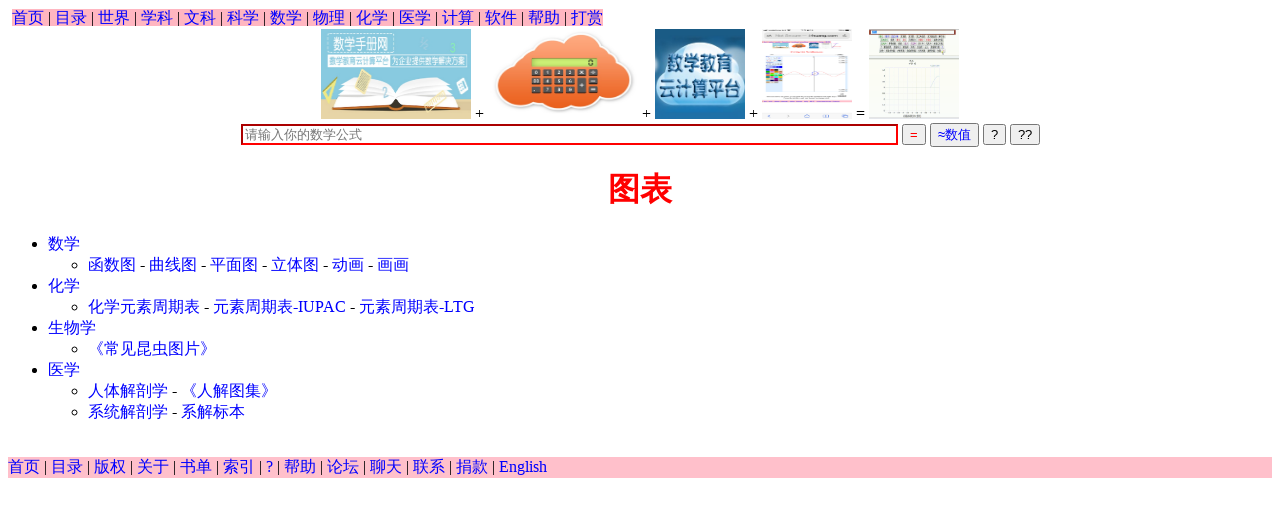

--- FILE ---
content_type: text/html
request_url: http://mathhand.com/chinese/graph.htm
body_size: 5358
content:

<html>
﻿<head>
<!-- Google tag (gtag.js) -->
<script async src="https://www.googletagmanager.com/gtag/js?id=G-8F0RSZ276P"></script>
<script>
  window.dataLayer = window.dataLayer || [];
  function gtag(){dataLayer.push(arguments);}
  gtag('js', new Date());

  gtag('config', 'G-8F0RSZ276P');
</script>
<meta http-equiv="Content-Type" content="text/html ; CHARSET=UTF-8">
<META NAME="keywords" content="AI, chatGPT, 教育网, 在线数学手册计算器软件，电化学软件, 电化学反应模拟, 虚拟电化学仪器,虚拟电化学工作站，电分析化学,电化学虚拟实验室">
<META NAME="description" content="教育网, 在线数学手册计算器软件，电化学软件, 电化学反应模拟, 虚拟电化学仪器,虚拟电化学工作站，电分析化学,电化学虚拟实验室">
<meta name="revisit-after" content="1 days">
<meta name="robots" content="index, follow">
<title>黄博士网: 教育网, AI数学手册计算器软件，电化学虚拟实验室，虚拟电化学工作站，电化学软件</title>
<link rel="stylesheet" href="/right.css">
<script type="text/javascript" src="/math.js"></script>
</head>

<body>
<span style="background-color:lightpink;">
<a href=/chinese/>首页</a>
| <a href=/chinese/index2.htm>目录</a>
| <a href=/chinese/regional/regions/world/>世界</a>
| <a href=/chinese/subject.htm>学科</a>
| <a href=/index/social_science/>文科</a>
| <a href=/chinese/science/>科学</a>
| <a href=/chinese/science/mathematics/>数学</a>
| <a href=/chinese/science/physics/>物理</a>
| <a href=/chinese/science/chemistry/>化学</a>
| <a href=/chinese/health/medicine/>医学</a>
| <a href=/chinese/computers/>计算</a>
| <a href=/chinese/computers/software/>软件</a>
| <a href=/chinese/science/mathematics/software/help/>帮助</a>
| <a href=/chinese/order.htm>打赏</a> 
</span>
<br>
<center>
<a href=/chinese/science/mathematics/list.htm#handbook><img src=/images/handbook.jpg width=150 height=90 title="数学手册"  border=0></a> 
+ <a href="javascript:void()"><img src=/images/cloud.jpg width=150 height=90 title="计算器"  border=0 onclick=window.open("/chinese/science/mathematics/software/calculator.htm","计算器",'width=650,height=380')></a> 
+ <a href=/code/><img src=/images/mathedu.jpg width=90 height=90 title="计算机代数系统" border=0></a> 
 + <a href=/index/drawing/><img src=/images/drawing.jpg width=90 height=90 title="drawing 画画" border=0></a>
 = <a href=/chinese/science/mathematics/software/><img src=/images/plot.gif width=90 height=90 title="数学手册计算器" border=0></a>
<br>
<form method=get name="myform" action="/input/" >
<input type=search name="guess" id="guess"  value="" size="80%" border=2 style="border-color:red;" placeholder="请输入你的数学公式" >
<input type=submit value="=" style="color: red" title="计算" >
<input type=button name="evaluator" value="≈数值"  onClick='plot3d(name)' title="数值解" style="color: blue">
<input type=button value="?"  onClick='questionmark()' title='帮助?'>
<input type=button name="AI" value="??" onClick='plot3d(name)' title='AI chat GPT'>
<input type=hidden name="inp" id="inp" value="" />
<input type=hidden name="lang" id="lang" value="chinese" />
<input type=hidden name="word" id="word" value="" />
</form>
</center>

<h1>图表
</h1>

<ul>
<a name=math></a>
<li><a href=science/mathematics/>数学</a>　　　
<ul>
<li><a href=/index/函数图>函数图</a> - <a href=/index/曲线图>曲线图</a> - <a href=/index/2D>平面图</a> - <a href=/index/立体图>立体图</a> - <a href=/index/animation>动画</a> - <a href=/index/drawing>画画</a>
</ul>

<a name=chemistry></a>
<li><a href=science/chemistry/>化学</a>
<ul>
<li><a href=science/chemistry/ppt/化学元素周期表.jpg>化学元素周期表</a>
 - <a href=science/chemistry/book/元素周期表-IUPAC.pdf>元素周期表-IUPAC</a>
 - <a href=science/chemistry/book/元素周期表-LTG.pdf>元素周期表-LTG</a>
</ul>

<a name=biology></a>
<li><a href=science/biology/>生物学</a>
<ul>
<li><a href=/chinese/Science/biology/book/常见昆虫图片.pdf>《常见昆虫图片》</a>
</ul>

<a name=medicine></a>
<li><a href=health/medicine/>医学</a>
<ul>
<li><a href=/chinese/health/medicine/ppt/人体解剖学>人体解剖学</a>
 - <a href=/chinese/health/medicine/book/西医教材/人解图集.pdf>《人解图集》</a>
<li><a href=/chinese/health/medicine/anatomy/system.htm>系统解剖学</a>
 - <a href=/chinese/health/medicine/ppt/系解标本/>系解标本</a>

</ul>

</ul>
﻿
<div style="background-color:pink;">
<a href=/chinese/ >首页</a>
| <a href=/chinese/index.html>目录</a>
| <a href=/chinese/copyright.htm>版权</a>
| <a href=/chinese/about.htm>关于</a>
| <a href=/chinese/science/list.htm >书单</a>
| <a href=/index/索引>索引</a>
| <a href=/index/>?</a> 
| <a href=/chinese/science/mathematics/software/help/ >帮助</a>
| <a href=/forum.htm>论坛</a> 
| <a href=/index/chat/>聊天</a> 
| <A HREF=/chinese/contact.htm >联系</A>
| <a href=/chinese/order.htm>捐款</a> 
| <a href='javascript:location.href="https://drhuang-com.translate.goog/"+location.pathname+"?_x_tr_sch=http&_x_tr_sl=auto&_x_tr_tl=en" '>English</a>
</div>
<br>

</body></html>
